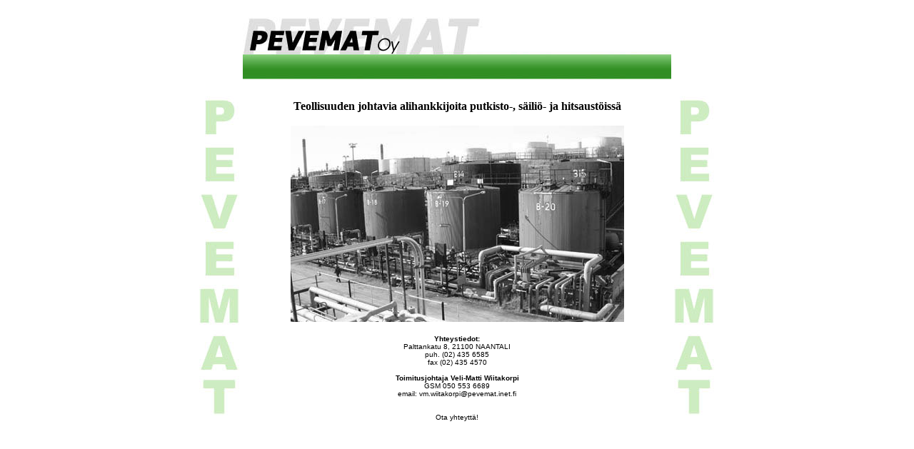

--- FILE ---
content_type: text/html
request_url: http://pevemat.fi/
body_size: 329
content:

<html>
<head>
<title>PEVEMAT</title>
<meta name="Keywords" content="Pevemat, Pevemat Oy, Putkistoty&ouml;t, metallity&ouml;t, asennus, konepaja, s&auml;ili&ouml;, hitsaus ">

</head>

<frameset cols="*,600,*" border="0" frameborder="0" framespacing="0">
	<frame src="vasen.html" name="vasen" scrolling=no marginheight=0 marginwidth=0 border="0" frameborder="0">
<frameset rows="120,*" border="0" frameborder="0" framespacing="0">
	<frame src="linkit.html" name="linkit" scrolling=no marginheight=0 marginwidth=0 border="0" frameborder="0">
	<frame src="etusivu.html" name="main" scrolling=auto marginheight=20 marginwidth=40 border="0" frameborder="0">
</frameset>
	<frame src="oikea.html" name="oikea" scrolling=no marginheight=0 marginwidth=0 border="0" frameborder="0">
</frameset>

</body>
</html>


--- FILE ---
content_type: text/html
request_url: http://pevemat.fi/vasen.html
body_size: 166
content:
<html>
<body bgcolor=white>

<table width=60 height=100% bgcolor=#FFFFFF border=0 cellspacing=2 cellpadding=2 align=right valign=center>
<td><img src="palkki.jpg">
</td>
</table>



</body>
</html>


--- FILE ---
content_type: text/html
request_url: http://pevemat.fi/linkit.html
body_size: 109
content:
<html>
<body>


<img src="otsa2.jpg"" BORDER=0 WIDTH=600 HEIGHT=120 align=right valign=top>


</body>
</html>

--- FILE ---
content_type: text/html
request_url: http://pevemat.fi/etusivu.html
body_size: 380
content:
<html>
<body link=308F27 vlink=085801 alink=085801>
<center>
<font="verdana" size=2><b>Teollisuuden johtavia alihankkijoita putkisto-, s�ili�- ja
hitsaust�iss�</b></center>
<br>
</font><center><img src="sailio3.jpg">
<br><br>
<font size="1" face="arial">

<b>Yhteystiedot:</b><br>
Palttankatu 8, 21100 NAANTALI<br>
puh. (02) 435 6585<br>
fax (02) 435 4570 
<br><br>

<b>Toimitusjohtaja Veli-Matti Wiitakorpi</b>
<br>
GSM 050 553 6689<br>
email: vm.wiitakorpi@pevemat.inet.fi 

<br>

<br><br>
Ota yhteytt�!

</font>


<center>

</body>
</html>



--- FILE ---
content_type: text/html
request_url: http://pevemat.fi/oikea.html
body_size: 162
content:
<html>
<body bgcolor=#FFFFFF>

<table width=60 height=100% bgcolor=#FFFFFF border=0 cellspacing=2 cellpadding=2 align=left valign=center>
<td><img src="palkki.jpg">
</td>
</table>

</body>
</html>
